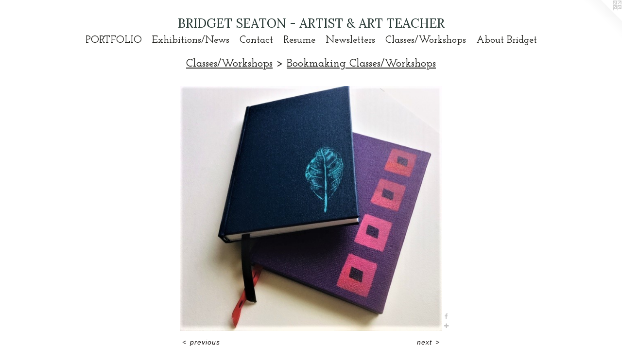

--- FILE ---
content_type: text/html;charset=utf-8
request_url: https://bridgetseaton.com/artwork/4476749-Small%20case%20bound%20books%20with%20stencilled%20covers.html
body_size: 3660
content:
<!doctype html><html class="no-js a-image mobile-title-align--center has-mobile-menu-icon--left l-simple p-artwork has-page-nav mobile-menu-align--center has-wall-text "><head><meta charset="utf-8" /><meta content="IE=edge" http-equiv="X-UA-Compatible" /><meta http-equiv="X-OPP-Site-Id" content="29908" /><meta http-equiv="X-OPP-Revision" content="3053" /><meta http-equiv="X-OPP-Locke-Environment" content="production" /><meta http-equiv="X-OPP-Locke-Release" content="v0.0.141" /><title>BRIDGET SEATON  -  ARTIST &amp; ART TEACHER</title><link rel="canonical" href="https://bridgetseaton.com/artwork/4476749-Small%20case%20bound%20books%20with%20stencilled%20covers.html" /><meta content="website" property="og:type" /><meta property="og:url" content="https://bridgetseaton.com/artwork/4476749-Small%20case%20bound%20books%20with%20stencilled%20covers.html" /><meta property="og:title" content="Small case bound books with stencilled covers" /><meta content="width=device-width, initial-scale=1" name="viewport" /><link type="text/css" rel="stylesheet" href="//cdnjs.cloudflare.com/ajax/libs/normalize/3.0.2/normalize.min.css" /><link type="text/css" rel="stylesheet" media="only all" href="//maxcdn.bootstrapcdn.com/font-awesome/4.3.0/css/font-awesome.min.css" /><link type="text/css" rel="stylesheet" media="not all and (min-device-width: 600px) and (min-device-height: 600px)" href="/release/locke/production/v0.0.141/css/small.css" /><link type="text/css" rel="stylesheet" media="only all and (min-device-width: 600px) and (min-device-height: 600px)" href="/release/locke/production/v0.0.141/css/large-simple.css" /><link type="text/css" rel="stylesheet" media="not all and (min-device-width: 600px) and (min-device-height: 600px)" href="/r17682854670000003053/css/small-site.css" /><link type="text/css" rel="stylesheet" media="only all and (min-device-width: 600px) and (min-device-height: 600px)" href="/r17682854670000003053/css/large-site.css" /><link type="text/css" rel="stylesheet" media="only all and (min-device-width: 600px) and (min-device-height: 600px)" href="//fonts.googleapis.com/css?family=Josefin+Slab:600" /><link type="text/css" rel="stylesheet" media="only all and (min-device-width: 600px) and (min-device-height: 600px)" href="//fonts.googleapis.com/css?family=Lora:400" /><link type="text/css" rel="stylesheet" media="not all and (min-device-width: 600px) and (min-device-height: 600px)" href="//fonts.googleapis.com/css?family=Josefin+Slab:600&amp;text=MENUHomePORTFLIxhibtns%2FwCaculrWkpA%20Bdg" /><link type="text/css" rel="stylesheet" media="not all and (min-device-width: 600px) and (min-device-height: 600px)" href="//fonts.googleapis.com/css?family=Lora:400&amp;text=BRIDGET%20SAON-%26CH" /><script>window.OPP = window.OPP || {};
OPP.modernMQ = 'only all';
OPP.smallMQ = 'not all and (min-device-width: 600px) and (min-device-height: 600px)';
OPP.largeMQ = 'only all and (min-device-width: 600px) and (min-device-height: 600px)';
OPP.downURI = '/x/9/0/8/29908/.down';
OPP.gracePeriodURI = '/x/9/0/8/29908/.grace_period';
OPP.imgL = function (img) {
  !window.lazySizes && img.onerror();
};
OPP.imgE = function (img) {
  img.onerror = img.onload = null;
  img.src = img.getAttribute('data-src');
  //img.srcset = img.getAttribute('data-srcset');
};</script><script src="/release/locke/production/v0.0.141/js/modernizr.js"></script><script src="/release/locke/production/v0.0.141/js/masonry.js"></script><script src="/release/locke/production/v0.0.141/js/respimage.js"></script><script src="/release/locke/production/v0.0.141/js/ls.aspectratio.js"></script><script src="/release/locke/production/v0.0.141/js/lazysizes.js"></script><script src="/release/locke/production/v0.0.141/js/large.js"></script><script src="/release/locke/production/v0.0.141/js/hammer.js"></script><script>if (!Modernizr.mq('only all')) { document.write('<link type="text/css" rel="stylesheet" href="/release/locke/production/v0.0.141/css/minimal.css">') }</script><style>.media-max-width {
  display: block;
}

@media (min-height: 857px) {

  .media-max-width {
    max-width: 640.0px;
  }

}

@media (max-height: 857px) {

  .media-max-width {
    max-width: 74.66666666666667vh;
  }

}</style></head><body><a class=" logo hidden--small" href="http://otherpeoplespixels.com/ref/bridgetseaton.com" title="Website by OtherPeoplesPixels" target="_blank"></a><header id="header"><a class=" site-title" href="/home.html"><span class=" site-title-text u-break-word">BRIDGET SEATON  -  ARTIST &amp; ART TEACHER</span><div class=" site-title-media"></div></a><a id="mobile-menu-icon" class="mobile-menu-icon hidden--no-js hidden--large"><svg viewBox="0 0 21 17" width="21" height="17" fill="currentColor"><rect x="0" y="0" width="21" height="3" rx="0"></rect><rect x="0" y="7" width="21" height="3" rx="0"></rect><rect x="0" y="14" width="21" height="3" rx="0"></rect></svg></a></header><nav class=" hidden--large"><ul class=" site-nav"><li class="nav-item nav-home "><a class="nav-link " href="/home.html">Home</a></li><li class="d0 nav-divider hidden--small"></li><li class="nav-item expanded nav-museum "><a class="nav-link " href="/section/232659.html">PORTFOLIO</a><ul><li class="nav-item expanded nav-museum "><a class="nav-link " href="/section/438393-Paintings.html">Paintings</a><ul><li class="nav-gallery nav-item "><a class="nav-link " href="/section/538266-2024%2f25.html">2024/25</a></li><li class="nav-gallery nav-item "><a class="nav-link " href="/section/518704-2022%2f23.html">2022</a></li></ul></li><li class="nav-item expanded nav-museum "><a class="nav-link " href="/section/314095-Printmaking%20.html">Printmaking </a><ul><li class="nav-gallery nav-item "><a class="nav-link " href="/section/518725-Monotypes.html">Monotypes</a></li></ul></li><li class="nav-gallery nav-item expanded "><a class="nav-link " href="/section/487768-Plein%20Air%20Paintings.html">Plein Air Paintings</a></li><li class="nav-item expanded nav-museum "><a class="nav-link " href="/section/438151-Classes%2fWorkshops.html">Classes/Workshops</a><ul><li class="nav-gallery nav-item expanded "><a class="nav-link " href="/section/438460-Printing%20Classes%2fWorkshops.html">Printing Classes/Workshops</a></li><li class="nav-gallery nav-item expanded "><a class="nav-link " href="/section/447312-Painting%20Classes%2fWorkshops.html">Painting Classes/Workshops</a></li><li class="nav-gallery nav-item expanded "><a class="selected nav-link " href="/section/447341-Bookmaking%20Classes%2fWorkshops.html">Bookmaking Classes/Workshops</a></li><li class="nav-gallery nav-item expanded "><a class="nav-link " href="/section/471261-Plein%20Air%20Classes.html">Plein Air Classes</a></li><li class="nav-item expanded nav-museum "><a class="nav-link " href="/section/438390-Childrens%20Classes.html">Childrens Classes</a><ul><li class="nav-gallery nav-item "><a class="nav-link " href="/section/523170-Painting%20and%20Drawing%20with%20Bridget%20THURSDAYS%20-%20Age%208%20-%2012.html">Painting and Drawing with Bridget THURSDAYS - Age 8 - 12</a></li><li class="nav-gallery nav-item "><a class="nav-link " href="/section/464585-Summer%20Holiday%20Art%20Workshops%202026.html">Summer Holiday Art Workshops 2026</a></li><li class="nav-gallery nav-item "><a class="nav-link " href="/section/464584-Painting%20and%20Drawing%20with%20Bridget-%20ages%209-13Atwell%20House%20%20-%20Wednesday%20afternoons.html">Painting and Drawing with Bridget- ages 9-13
Atwell House  - Wednesday afternoons
</a></li><li class="nav-gallery nav-item "><a class="nav-link " href="/section/464581-Paint%20Draw%20Explore%20with%20Bridget%20-%20age%2010%2bAtwell%20House%20-%20Thursday%205%3a30pm.html">Paint Draw Explore age 10+</a></li><li class="nav-gallery nav-item "><a class="nav-link " href="/section/438391-Make%20Paint%20Create%20with%20Bridget%20-%20ages%206-8Tuesdays%20at%20Atwell%20House.html">Make Paint Create with Bridget - ages 6-8
Tuesdays at Atwell House</a></li></ul></li></ul></li><li class="nav-gallery nav-item expanded "><a class="nav-link " href="/section/528192-About%20Bridget.html">About Bridget</a></li></ul></li><li class="nav-news nav-item "><a class="nav-link " href="/news.html">Exhibitions/News</a></li><li class="nav-item nav-contact "><a class="nav-link " href="/contact.html">Contact</a></li><li class="nav-item nav-pdf2 "><a target="_blank" class="nav-link " href="//img-cache.oppcdn.com/fixed/29908/assets/QOvhTGjxUYOlGdRM.pdf">Resume</a></li><li class="nav-pdf-links nav-item "><a class="nav-link " href="/pdfs.html">Newsletters</a></li><li class="d0 nav-divider hidden--small"></li><li class="nav-outside4 nav-item "><a class="nav-link " href="/section/438151-Classes-Workshops.html">Classes/Workshops</a></li><li class="nav-item nav-outside2 "><a class="nav-link " href="/section/528192-About%20Bridget.html">About Bridget</a></li></ul></nav><div class=" content"><nav class=" hidden--small" id="nav"><header><a class=" site-title" href="/home.html"><span class=" site-title-text u-break-word">BRIDGET SEATON  -  ARTIST &amp; ART TEACHER</span><div class=" site-title-media"></div></a></header><ul class=" site-nav"><li class="nav-item nav-home "><a class="nav-link " href="/home.html">Home</a></li><li class="d0 nav-divider hidden--small"></li><li class="nav-item expanded nav-museum "><a class="nav-link " href="/section/232659.html">PORTFOLIO</a><ul><li class="nav-item expanded nav-museum "><a class="nav-link " href="/section/438393-Paintings.html">Paintings</a><ul><li class="nav-gallery nav-item "><a class="nav-link " href="/section/538266-2024%2f25.html">2024/25</a></li><li class="nav-gallery nav-item "><a class="nav-link " href="/section/518704-2022%2f23.html">2022</a></li></ul></li><li class="nav-item expanded nav-museum "><a class="nav-link " href="/section/314095-Printmaking%20.html">Printmaking </a><ul><li class="nav-gallery nav-item "><a class="nav-link " href="/section/518725-Monotypes.html">Monotypes</a></li></ul></li><li class="nav-gallery nav-item expanded "><a class="nav-link " href="/section/487768-Plein%20Air%20Paintings.html">Plein Air Paintings</a></li><li class="nav-item expanded nav-museum "><a class="nav-link " href="/section/438151-Classes%2fWorkshops.html">Classes/Workshops</a><ul><li class="nav-gallery nav-item expanded "><a class="nav-link " href="/section/438460-Printing%20Classes%2fWorkshops.html">Printing Classes/Workshops</a></li><li class="nav-gallery nav-item expanded "><a class="nav-link " href="/section/447312-Painting%20Classes%2fWorkshops.html">Painting Classes/Workshops</a></li><li class="nav-gallery nav-item expanded "><a class="selected nav-link " href="/section/447341-Bookmaking%20Classes%2fWorkshops.html">Bookmaking Classes/Workshops</a></li><li class="nav-gallery nav-item expanded "><a class="nav-link " href="/section/471261-Plein%20Air%20Classes.html">Plein Air Classes</a></li><li class="nav-item expanded nav-museum "><a class="nav-link " href="/section/438390-Childrens%20Classes.html">Childrens Classes</a><ul><li class="nav-gallery nav-item "><a class="nav-link " href="/section/523170-Painting%20and%20Drawing%20with%20Bridget%20THURSDAYS%20-%20Age%208%20-%2012.html">Painting and Drawing with Bridget THURSDAYS - Age 8 - 12</a></li><li class="nav-gallery nav-item "><a class="nav-link " href="/section/464585-Summer%20Holiday%20Art%20Workshops%202026.html">Summer Holiday Art Workshops 2026</a></li><li class="nav-gallery nav-item "><a class="nav-link " href="/section/464584-Painting%20and%20Drawing%20with%20Bridget-%20ages%209-13Atwell%20House%20%20-%20Wednesday%20afternoons.html">Painting and Drawing with Bridget- ages 9-13
Atwell House  - Wednesday afternoons
</a></li><li class="nav-gallery nav-item "><a class="nav-link " href="/section/464581-Paint%20Draw%20Explore%20with%20Bridget%20-%20age%2010%2bAtwell%20House%20-%20Thursday%205%3a30pm.html">Paint Draw Explore age 10+</a></li><li class="nav-gallery nav-item "><a class="nav-link " href="/section/438391-Make%20Paint%20Create%20with%20Bridget%20-%20ages%206-8Tuesdays%20at%20Atwell%20House.html">Make Paint Create with Bridget - ages 6-8
Tuesdays at Atwell House</a></li></ul></li></ul></li><li class="nav-gallery nav-item expanded "><a class="nav-link " href="/section/528192-About%20Bridget.html">About Bridget</a></li></ul></li><li class="nav-news nav-item "><a class="nav-link " href="/news.html">Exhibitions/News</a></li><li class="nav-item nav-contact "><a class="nav-link " href="/contact.html">Contact</a></li><li class="nav-item nav-pdf2 "><a target="_blank" class="nav-link " href="//img-cache.oppcdn.com/fixed/29908/assets/QOvhTGjxUYOlGdRM.pdf">Resume</a></li><li class="nav-pdf-links nav-item "><a class="nav-link " href="/pdfs.html">Newsletters</a></li><li class="d0 nav-divider hidden--small"></li><li class="nav-outside4 nav-item "><a class="nav-link " href="/section/438151-Classes-Workshops.html">Classes/Workshops</a></li><li class="nav-item nav-outside2 "><a class="nav-link " href="/section/528192-About%20Bridget.html">About Bridget</a></li></ul><footer><div class=" copyright">© BRIDGET SEATON</div><div class=" credit"><a href="http://otherpeoplespixels.com/ref/bridgetseaton.com" target="_blank">Website by OtherPeoplesPixels</a></div></footer></nav><main id="main"><div class=" page clearfix media-max-width"><h1 class="parent-title title"><a class=" title-segment hidden--small" href="/section/438151-Classes%2fWorkshops.html">Classes/Workshops</a><span class=" title-sep hidden--small"> &gt; </span><a class=" title-segment" href="/section/447341-Bookmaking%20Classes%2fWorkshops.html">Bookmaking Classes/Workshops</a></h1><div class=" media-and-info"><div class=" page-media-wrapper media"><a class=" page-media" title="Small case bound books with stencilled covers" href="/artwork/4509818-French%20Link%20Stitch.html" id="media"><img data-aspectratio="640/600" class="u-img " alt="Small case bound books with stencilled covers" src="//img-cache.oppcdn.com/fixed/29908/assets/4jfedXeeN5vQKYiM.jpg" srcset="//img-cache.oppcdn.com/img/v1.0/s:29908/t:QkxBTksrVEVYVCtIRVJF/p:12/g:tl/o:2.5/a:50/q:90/640x4096-4jfedXeeN5vQKYiM.jpg/640x600/95a969804d2c0a1e2a004189fba83bfa.jpg 640w,
//img-cache.oppcdn.com/img/v1.0/s:29908/t:QkxBTksrVEVYVCtIRVJF/p:12/g:tl/o:2.5/a:50/q:90/984x588-4jfedXeeN5vQKYiM.jpg/627x588/1e218ac6c189a5ed7143a1e003431fa8.jpg 627w,
//img-cache.oppcdn.com/fixed/29908/assets/4jfedXeeN5vQKYiM.jpg 512w" sizes="(max-device-width: 599px) 100vw,
(max-device-height: 599px) 100vw,
(max-width: 512px) 512px,
(max-height: 480px) 512px,
(max-width: 627px) 627px,
(max-height: 588px) 627px,
640px" /></a><a class=" zoom-corner" style="display: none" id="zoom-corner"><span class=" zoom-icon fa fa-search-plus"></span></a><div class="share-buttons a2a_kit social-icons hidden--small" data-a2a-title="Small case bound books with stencilled covers" data-a2a-url="https://bridgetseaton.com/artwork/4476749-Small%20case%20bound%20books%20with%20stencilled%20covers.html"><a class="u-img-link a2a_button_facebook share-button "><span class="facebook social-icon fa-facebook fa "></span></a><a target="_blank" class="u-img-link share-button a2a_dd " href="https://www.addtoany.com/share_save"><span class="social-icon share fa-plus fa "></span></a></div></div><div class=" info border-color"><div class=" wall-text border-color"><div class=" wt-item wt-title">Small case bound books with stencilled covers</div><div class=" wt-item wt-date">2018</div></div><div class=" page-nav hidden--small border-color clearfix"><a class=" prev" id="artwork-prev" href="/artwork/4367164-Coptic%20stitch%20binding.html">&lt; <span class=" m-hover-show">previous</span></a> <a class=" next" id="artwork-next" href="/artwork/4509818-French%20Link%20Stitch.html"><span class=" m-hover-show">next</span> &gt;</a></div></div></div><div class="share-buttons a2a_kit social-icons hidden--large" data-a2a-title="Small case bound books with stencilled covers" data-a2a-url="https://bridgetseaton.com/artwork/4476749-Small%20case%20bound%20books%20with%20stencilled%20covers.html"><a class="u-img-link a2a_button_facebook share-button "><span class="facebook social-icon fa-facebook fa "></span></a><a target="_blank" class="u-img-link share-button a2a_dd " href="https://www.addtoany.com/share_save"><span class="social-icon share fa-plus fa "></span></a></div></div></main></div><footer><div class=" copyright">© BRIDGET SEATON</div><div class=" credit"><a href="http://otherpeoplespixels.com/ref/bridgetseaton.com" target="_blank">Website by OtherPeoplesPixels</a></div></footer><div class=" modal zoom-modal" style="display: none" id="zoom-modal"><style>@media (min-aspect-ratio: 16/15) {

  .zoom-media {
    width: auto;
    max-height: 600px;
    height: 100%;
  }

}

@media (max-aspect-ratio: 16/15) {

  .zoom-media {
    height: auto;
    max-width: 640px;
    width: 100%;
  }

}
@supports (object-fit: contain) {
  img.zoom-media {
    object-fit: contain;
    width: 100%;
    height: 100%;
    max-width: 640px;
    max-height: 600px;
  }
}</style><div class=" zoom-media-wrapper"><img onerror="OPP.imgE(this);" onload="OPP.imgL(this);" data-src="//img-cache.oppcdn.com/fixed/29908/assets/4jfedXeeN5vQKYiM.jpg" data-srcset="//img-cache.oppcdn.com/img/v1.0/s:29908/t:QkxBTksrVEVYVCtIRVJF/p:12/g:tl/o:2.5/a:50/q:90/640x4096-4jfedXeeN5vQKYiM.jpg/640x600/95a969804d2c0a1e2a004189fba83bfa.jpg 640w,
//img-cache.oppcdn.com/img/v1.0/s:29908/t:QkxBTksrVEVYVCtIRVJF/p:12/g:tl/o:2.5/a:50/q:90/984x588-4jfedXeeN5vQKYiM.jpg/627x588/1e218ac6c189a5ed7143a1e003431fa8.jpg 627w,
//img-cache.oppcdn.com/fixed/29908/assets/4jfedXeeN5vQKYiM.jpg 512w" data-sizes="(max-device-width: 599px) 100vw,
(max-device-height: 599px) 100vw,
(max-width: 512px) 512px,
(max-height: 480px) 512px,
(max-width: 627px) 627px,
(max-height: 588px) 627px,
640px" class="zoom-media lazyload hidden--no-js " alt="Small case bound books with stencilled covers" /><noscript><img class="zoom-media " alt="Small case bound books with stencilled covers" src="//img-cache.oppcdn.com/fixed/29908/assets/4jfedXeeN5vQKYiM.jpg" /></noscript></div></div><div class=" offline"></div><script src="/release/locke/production/v0.0.141/js/small.js"></script><script src="/release/locke/production/v0.0.141/js/artwork.js"></script><script>var a2a_config = a2a_config || {};a2a_config.prioritize = ['facebook','twitter','linkedin','googleplus','pinterest','instagram','tumblr','share'];a2a_config.onclick = 1;(function(){  var a = document.createElement('script');  a.type = 'text/javascript'; a.async = true;  a.src = '//static.addtoany.com/menu/page.js';  document.getElementsByTagName('head')[0].appendChild(a);})();</script><script>window.oppa=window.oppa||function(){(oppa.q=oppa.q||[]).push(arguments)};oppa('config','pathname','production/v0.0.141/29908');oppa('set','g','true');oppa('set','l','simple');oppa('set','p','artwork');oppa('set','a','image');oppa('rect','m','media','');oppa('send');</script><script async="" src="/release/locke/production/v0.0.141/js/analytics.js"></script><script src="https://otherpeoplespixels.com/static/enable-preview.js"></script></body></html>

--- FILE ---
content_type: text/css;charset=utf-8
request_url: https://bridgetseaton.com/r17682854670000003053/css/large-site.css
body_size: 502
content:
body {
  background-color: #FFFFFF;
  font-weight: normal;
  font-style: normal;
  font-family: "Arial", "Helvetica", sans-serif;
}

body {
  color: #171212;
}

main a {
  color: #242a2d;
}

main a:hover {
  text-decoration: underline;
  color: #3b4449;
}

main a:visited {
  color: #3b4449;
}

.site-title, .mobile-menu-icon {
  color: #283935;
}

.site-nav, .mobile-menu-link, nav:before, nav:after {
  color: #23231f;
}

.site-nav a {
  color: #23231f;
}

.site-nav a:hover {
  text-decoration: none;
  color: #3e3e37;
}

.site-nav a:visited {
  color: #23231f;
}

.site-nav a.selected {
  color: #3e3e37;
}

.site-nav:hover a.selected {
  color: #23231f;
}

footer {
  color: #243233;
}

footer a {
  color: #242a2d;
}

footer a:hover {
  text-decoration: underline;
  color: #3b4449;
}

footer a:visited {
  color: #3b4449;
}

.title, .news-item-title, .flex-page-title {
  color: #23231f;
}

.title a {
  color: #23231f;
}

.title a:hover {
  text-decoration: none;
  color: #3e3e37;
}

.title a:visited {
  color: #23231f;
}

.hr, .hr-before:before, .hr-after:after, .hr-before--small:before, .hr-before--large:before, .hr-after--small:after, .hr-after--large:after {
  border-top-color: #896c6c;
}

.button {
  background: #242a2d;
  color: #FFFFFF;
}

.social-icon {
  background-color: #171212;
  color: #FFFFFF;
}

.welcome-modal {
  background-color: #FFFFFF;
}

.share-button .social-icon {
  color: #171212;
}

.site-title {
  font-family: "Lora", sans-serif;
  font-style: normal;
  font-weight: 400;
}

.site-nav {
  font-family: "Josefin Slab", sans-serif;
  font-style: normal;
  font-weight: 600;
}

.section-title, .parent-title, .news-item-title, .link-name, .preview-placeholder, .preview-image, .flex-page-title {
  font-family: "Josefin Slab", sans-serif;
  font-style: normal;
  font-weight: 600;
}

body {
  font-size: 14px;
}

.site-title {
  font-size: 26px;
}

.site-nav {
  font-size: 21px;
}

.title, .news-item-title, .link-name, .flex-page-title {
  font-size: 23px;
}

.border-color {
  border-color: hsla(0, 12.195122%, 8.039216%, 0.2);
}

.p-artwork .page-nav a {
  color: #171212;
}

.p-artwork .page-nav a:hover {
  text-decoration: none;
  color: #171212;
}

.p-artwork .page-nav a:visited {
  color: #171212;
}

.wordy {
  text-align: left;
}

--- FILE ---
content_type: text/css;charset=utf-8
request_url: https://bridgetseaton.com/r17682854670000003053/css/small-site.css
body_size: 370
content:
body {
  background-color: #FFFFFF;
  font-weight: normal;
  font-style: normal;
  font-family: "Arial", "Helvetica", sans-serif;
}

body {
  color: #171212;
}

main a {
  color: #242a2d;
}

main a:hover {
  text-decoration: underline;
  color: #3b4449;
}

main a:visited {
  color: #3b4449;
}

.site-title, .mobile-menu-icon {
  color: #283935;
}

.site-nav, .mobile-menu-link, nav:before, nav:after {
  color: #23231f;
}

.site-nav a {
  color: #23231f;
}

.site-nav a:hover {
  text-decoration: none;
  color: #3e3e37;
}

.site-nav a:visited {
  color: #23231f;
}

.site-nav a.selected {
  color: #3e3e37;
}

.site-nav:hover a.selected {
  color: #23231f;
}

footer {
  color: #243233;
}

footer a {
  color: #242a2d;
}

footer a:hover {
  text-decoration: underline;
  color: #3b4449;
}

footer a:visited {
  color: #3b4449;
}

.title, .news-item-title, .flex-page-title {
  color: #23231f;
}

.title a {
  color: #23231f;
}

.title a:hover {
  text-decoration: none;
  color: #3e3e37;
}

.title a:visited {
  color: #23231f;
}

.hr, .hr-before:before, .hr-after:after, .hr-before--small:before, .hr-before--large:before, .hr-after--small:after, .hr-after--large:after {
  border-top-color: #896c6c;
}

.button {
  background: #242a2d;
  color: #FFFFFF;
}

.social-icon {
  background-color: #171212;
  color: #FFFFFF;
}

.welcome-modal {
  background-color: #FFFFFF;
}

.site-title {
  font-family: "Lora", sans-serif;
  font-style: normal;
  font-weight: 400;
}

nav {
  font-family: "Josefin Slab", sans-serif;
  font-style: normal;
  font-weight: 600;
}

.wordy {
  text-align: left;
}

.site-title {
  font-size: 1.625rem;
}

footer .credit a {
  color: #171212;
}

--- FILE ---
content_type: text/css; charset=utf-8
request_url: https://fonts.googleapis.com/css?family=Josefin+Slab:600&text=MENUHomePORTFLIxhibtns%2FwCaculrWkpA%20Bdg
body_size: -411
content:
@font-face {
  font-family: 'Josefin Slab';
  font-style: normal;
  font-weight: 600;
  src: url(https://fonts.gstatic.com/l/font?kit=lW-swjwOK3Ps5GSJlNNkMalNpiZe_ldbOR4W74erd3w3K6CdGyKS-E5prd5mhOKoPoTSQZEMvG544jMcDeddEZyJ5meOOizZU-iLaUs9&skey=691565cf3ae1dcfe&v=v29) format('woff2');
}


--- FILE ---
content_type: text/css; charset=utf-8
request_url: https://fonts.googleapis.com/css?family=Lora:400&text=BRIDGET%20SAON-%26CH
body_size: -444
content:
@font-face {
  font-family: 'Lora';
  font-style: normal;
  font-weight: 400;
  src: url(https://fonts.gstatic.com/l/font?kit=0QI6MX1D_JOuGQbT0gvTJPa787weuyJDmKxemc-Z54yRaSJV7jYQOP5T9pYGDtdl&skey=1d294b6d956fb8e&v=v37) format('woff2');
}
